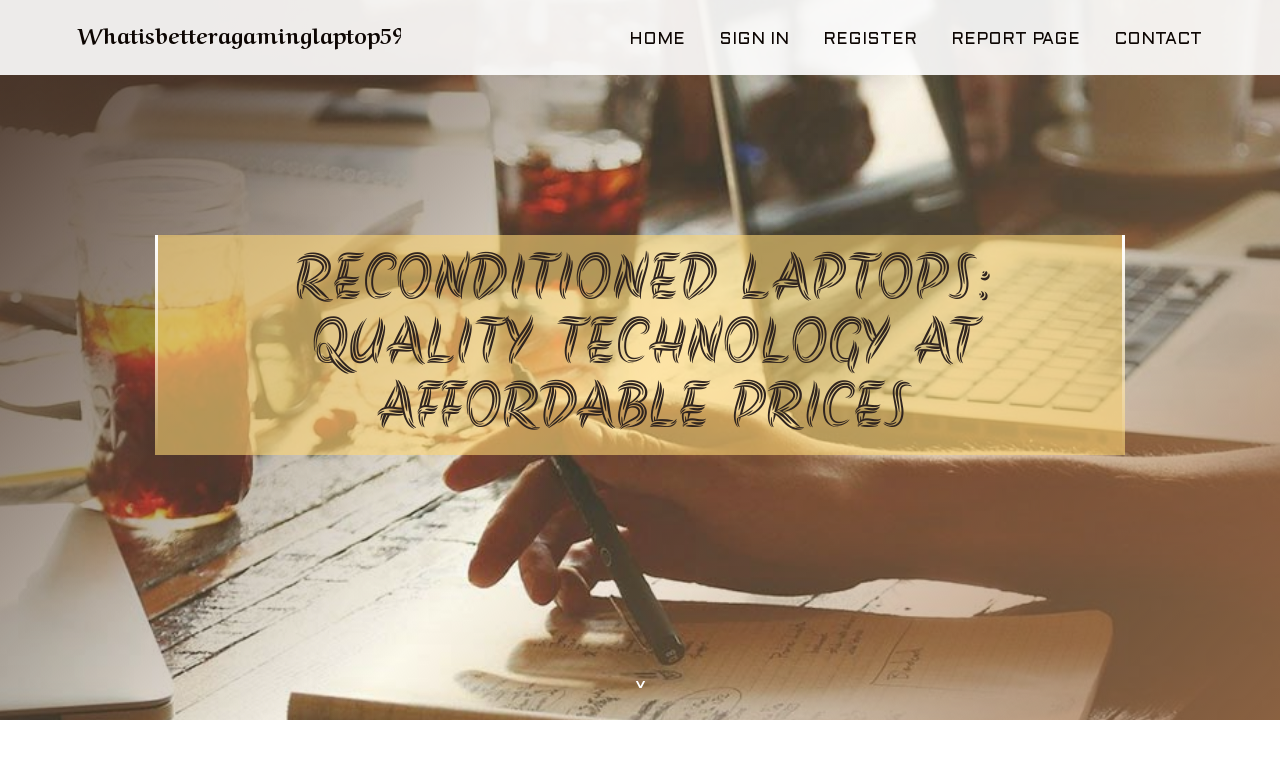

--- FILE ---
content_type: text/html; charset=UTF-8
request_url: https://whatisbetteragaminglaptop59482.blog-ezine.com/27749532/reconditioned-laptops-quality-technology-at-affordable-prices
body_size: 5178
content:
<!DOCTYPE html>
<!--[if IE 8]><html class="lt-ie10 lt-ie9 no-js" prefix="og: https://ogp.me/ns#" lang="en"><![endif]-->
<!--[if IE 9]><html class="lt-ie10 no-js" prefix="og: https://ogp.me/ns#" lang="en"><![endif]-->
<!--[if gt IE 9]><!--><html class="no-js" prefix="og: https://ogp.me/ns#" lang="en"><!--<![endif]-->
<head>
<meta charset="utf-8"><meta http-equiv="X-UA-Compatible" content="IE=edge,chrome=1">
<title>Reconditioned Laptops: Quality Technology at Affordable Prices</title>
<meta name="viewport" content="width=device-width,initial-scale=1,viewport-fit=cover">
<meta name="msapplication-tap-highlight" content="no">
<link href="https://cloud.blog-ezine.com/blog/cdn/style.css" rel="stylesheet">
<meta name="generator" content="blog-ezine.com">
<meta name="format-detection" content="telephone=no">
<meta property="og:url" content="https://whatisbetteragaminglaptop59482.blog-ezine.com/27749532/reconditioned-laptops-quality-technology-at-affordable-prices">
<meta property="og:title" content="Reconditioned Laptops: Quality Technology at Affordable Prices">
<meta property="og:type" content="article">
<meta property="og:description" content="Reconditioned Laptops: Quality Technology at Affordable Prices">
<meta property="og:site_name" content="blog-ezine.com">
<meta property="og:image" content="https://cloud.blog-ezine.com/blog/images/img05.jpg">
<link rel="canonical" href="https://whatisbetteragaminglaptop59482.blog-ezine.com/27749532/reconditioned-laptops-quality-technology-at-affordable-prices" />
<link href="https://cloud.blog-ezine.com/favicon.ico" rel="shortcut icon" />
</head>
<body class="layout-01 wtf-homepage">
<div class="wnd-page color-red">

<div id="wrapper">

<header id="header">
<div id="layout-section" class="section header header-01 cf design-01 section-media">
<div class="nav-line initial-state cf wnd-fixed">
<div class="section-inner">
<div class="logo logo-default wnd-font-size-90 proxima-nova">
<div class="logo-content">
<div class="text-content-outer"><span class="text-content"><a class="blog_home_link" href="https://whatisbetteragaminglaptop59482.blog-ezine.com"><strong>whatisbetteragaminglaptop59482.blog-ezine.com</strong></a></span>
</div></div></div>

<nav id="menu" role="navigation"><div class="menu-not-loaded">

<ul class="level-1"><li class="wnd-active wnd-homepage">
<li><a href="https://blog-ezine.com"><span>Home</span></a></li>
<li><a href="https://blog-ezine.com/sign-in"><span>Sign In</span></a></li>
<li><a href="https://blog-ezine.com/register"><span>Register</span></a></li>
<li><a href="https://blog-ezine.com/report"><span>Report page</span></a></li>
<li><a href="https://blog-ezine.com/contact"><span>Contact</span></a></li>
</ul><span class="more-text">More</span>
</div>
</nav>
  <span style="width:100px; display:none; height:100px; "><a href="https://blog-ezine.com/new-posts?1">1</a><a href="https://blog-ezine.com/new-posts?2">2</a><a href="https://blog-ezine.com/new-posts?3">3</a><a href="https://blog-ezine.com/new-posts?4">4</a><a href="https://blog-ezine.com/new-posts?5">5</a></span>

<div id="menu-mobile" class="hidden"><a href="#" id="menu-submit"><span></span>Menu</a></div>

</div>
</div>

</div>
</header>
<main id="main" class="cf" role="main">
<div class="section-wrapper cf">
<div class="section-wrapper-content cf"><div class="section header header-01 cf design-01 section-media wnd-background-image">
<div class="section-bg">
<div class="section-bg-layer wnd-background-image  bgpos-top-center bgatt-scroll" style="background-image:url('https://cloud.blog-ezine.com/blog/images/img05.jpg')"></div>
<div class="section-bg-layer section-bg-overlay overlay-black-light"></div>
</div>

<div class="header-content cf">
<div class="header-claim">
<div class="claim-content">
<div class="claim-inner">
<div class="section-inner">
<h1><span class="styled-inline-text claim-borders playfair-display"><span><span>RECONDITIONED LAPTOPS: QUALITY TECHNOLOGY AT AFFORDABLE PRICES</span></span></span></h1>
</div></div></div></div>

<a href="" class="more"></a>

</div>
<div class="header-gradient"></div>
</div><section class="section default-01 design-01 section-white"><div class="section-bg">
<div class="section-bg-layer">

</div>
<div class="section-bg-layer section-bg-overlay"></div>
</div>
<div class="section-inner">
<div class="content cf">
<div>
<div class="column-wrapper cf">
<div><div class="column-content pr" style="width:100%;">
<div><div class="text cf design-01">


<div class="text-content">
<h1><font style="font-size:170%">Reconditioned Laptops: Quality Technology at Affordable Prices</font></h1>
<h2>Reconditioned Laptops: Quality Technology at Affordable Prices</h2>
<h3><em>Blog Article</em></h3>

<p>Staying up-to-date with the current technology can be both amazing and economically requiring. However, there's a smart way to maintain without breaking the bank: choosing reconditioned laptops. In this short article, we'll check out the benefits of choosing a refurbished laptop, especially in the UK, and why it might be the perfect option for tech enthusiasts and specialists alike.<h2>What are Reconditioned Laptops?</h2>Refurbished laptops are secondhand devices that have actually been returned to the producer or seller due to numerous reasons such as small defects, client returns, or trade-ins. These laptops go through rigorous screening, repairs, and quality checks to ensure they fulfill the original specs and performance standards. Once they pass these tests, they are brought back to like-new condition and sold at a portion of the initial price.<h2>Benefits of Selecting a Reconditioned Laptop</h2>1.Cost-Effective: One of the most substantial advantages of buying reconditioned laptops is the cost savings. You can typically get a high-quality device with exceptional specifications for much less than the list price of a brand-new one.<br>2. Environmental Impact: By picking a reconditioned laptop, you are making an eco-friendly option. Reusing and recycling electronic devices help in reducing e-waste and the demand for new resources.<br>3. Dependability and Service warranty: Refurbished laptops from credible sellers often come with guarantees and return policies, offering you peace of mind. These devices have actually been completely tested and reconditioned to ensure they work just as well as brand-new ones.<br>4. Access to Greater Specifications: Because reconditioned laptop computers are more affordable, you can potentially buy a design with higher specifications, better efficiency, and more functions than what your budget might enable a brand-new gadget.<h2>Refurbished Laptops in the UK</h2>The market for refurbished laptops in the UK is prospering, with lots of relied on merchants offering a wide variety of models from top brand names like Apple, Dell, HP, and Lenovo. Whether you're a trainee, expert, or casual user, you can discover a refurbished laptop that meets your needs and budget plan.<br><br>When looking for refurbished laptops in the UK, it's important to purchase from accredited and credible sellers. Try to find those who use in-depth item descriptions, clear repair procedures, and consumer evaluations. Websites like Amazon, eBay and specialized refurbishers provide excellent options and reliable customer support.<h2>What Is The Distinction In Between Refurbished and Reconditioned Laptops</h2>Although the expressions "reconditioned" and "reconditioned" are often utilized synonymously, they have distinct connotations. Generally, reconditioned laptop computers are formerly owned gadgets that have been taken back, repaired, and put through quality control checks before being resold. In contrast, reconditioned laptop computers might incorporate gadgets that were at first faulty or damaged but have actually been skillfully restored to their initial performance. While both choices offer excellent value, it's essential to comprehend the supplier's remediation procedure to guarantee a satisfactory purchase.<br><h2>Tips for Buying a Refurbished Laptop Computer</h2><br>When purchasing a refurbished laptop, it's crucial to do your due diligence. Initially, validate the seller's reliability by evaluating their ratings and feedback from previous customers. Next, make certain the laptop computer is backed by a detailed warranty that protects you versus flaws or malfunctions. Additionally, take the time to examine the return and refund policies, so you're prepared in case the laptop computer does not live up to your standards. Lastly, specify your requirements and determine the essential features you require, enabling you to make a smart purchase that <a href="https://intelevolaptopsaustralia82604.blognody.com/27258221/reconditioned-laptops-cost-effective-tech-for-every-budget-plan">read more</a> meets your requirements without breaking the bank.<h2>Wrap-Up</h2>Opting for reconditioned laptop computers provides a budget-friendly, reputable, and eco-conscious choice instead of buying new gadgets. By conducting extensive research study and thoughtful evaluation, you can find a perfect refurbished laptop computer in the UK that fits your requirements and financial plan. Welcome the smart decision of reconditioned laptops to access superior innovation without the expensive expense.</p>
<a href="https://remove.backlinks.live" target="_blank">Report this page</a>
</div>

<div style="display:none"><a href="https://lilycecz210218.blog-ezine.com/39927912/hotel-vista-mare-tropea-relax-con-vista-marethe-hotel-vista-mare-tropea-seaside-relaxationhotel-vista-mare-tropea-enjoy-a-sea-viewhotel-vista-mare-tropea-tranquility-with-a-sea-view">1</a><a href="https://lorenzoghpn86260.blog-ezine.com/39927911/enjoy-casino-and-online-slots">2</a><a href="https://andyovsr751852.blog-ezine.com/39927910/how-a-personal-injury-attorney-in-queens-ny-helps-you-rebuild-after-an-accident">3</a><a href="https://jaidenaocre.blog-ezine.com/39927909/the-courtroom-brawlers-why-you-need-specialist-taxi-licensing-solicitors-when-the-council-revokes-your-badge">4</a><a href="https://lewysqfcj369472.blog-ezine.com/39927908/%E0%B9%80%E0%B8%82-%E0%B8%B2%E0%B8%AA-%E0%B9%82%E0%B8%A5%E0%B8%81%E0%B8%82%E0%B8%AD%E0%B8%87%E0%B8%81%E0%B8%B2%E0%B8%A3%E0%B9%80%E0%B8%94-%E0%B8%A1%E0%B8%9E-%E0%B8%99%E0%B8%81-%E0%B8%9A-giant88">5</a><a href="https://elliottpykve.blog-ezine.com/39927907/5-essential-elements-for-explore-services">6</a><a href="https://aprilyavs958655.blog-ezine.com/39927906/best-iptv-subscription-guide">7</a><a href="https://mohamadtgxq878291.blog-ezine.com/39927905/frisco-towing">8</a><a href="https://funinhorseofficialwebsite40505.blog-ezine.com/39927904/funinhore-a-digital-platform-designed-for-smooth-and-user-friendly-online-interaction">9</a><a href="https://donovanuajpv.blog-ezine.com/39927903/examine-this-report-on-viagra">10</a><a href="https://2014-2017-porsche-macan-s02345.blog-ezine.com/39927902/what-does-2015-23-mustang-digital-dash-kit-mean">11</a><a href="https://top-universities-in-ugand96416.blog-ezine.com/39927901/modern-world-of-betting-trends-strategy-and-d%C3%A9licat-play">12</a><a href="https://iptvuk789.blog-ezine.com/39927900/what-is-iptv-and-why-iptv-canada-is-growing-fast">13</a><a href="https://donovangtye825703.blog-ezine.com/39927899/personal-injury-attorney-in-mineola-ny">14</a><a href="https://boboshabuandgrill93603.blog-ezine.com/39927898/the-5-second-trick-for-shop-gold-price-today">15</a></div>

</div></div></div></div></div></div></div></div>
</section>
</div></div>

</main>
<footer id="footer" class="cf">
<div class="section-wrapper cf">
<div class="section-wrapper-content cf"><div class="section footer-01 design-01 section-white">
<div class="section-bg">
<div class="section-bg-layer">
</div>
<div class="section-bg-layer section-bg-overlay"></div>
</div>

<div class="footer-columns">

<div class="section-inner">
<div class="column-box column-content pr">
<div class="content cf wnd-no-cols">
<div>
<div class="text cf design-01">

<div class="form block cf design-01">
<form action="" method="post" _lpchecked="1">
<fieldset class="form-fieldset">
<div><div class="form-input form-text cf wnd-form-field wnd-required">
<label for="field-wnd_ShortTextField_297219"><span class="inline-text"><span>Your Name</span></span></label>
<input id="field-wnd_ShortTextField_297219" name="wnd_ShortTextField_297219" required="" value="" type="text" maxlength="150">
</div><div class="form-input form-email cf wnd-form-field wnd-required">
<label for="field-wnd_EmailField_792175"><span class="inline-text"><span>Email</span></span></label>
<input id="field-wnd_EmailField_792175" name="wnd_EmailField_792175" required="" value="@" type="email" maxlength="255">
</div><div class="form-input form-textarea cf wnd-form-field">
<label for="field-wnd_LongTextField_298580"><span class="inline-text"><span>Comment</span></span></label>
<textarea rows="5" id="field-wnd_LongTextField_298580" name="wnd_LongTextField_298580" placeholder="Enter your comment..."></textarea>
</div></div>
</fieldset>
<div class="form-submit cf button-01"><button type="submit" name="send" value="wnd_FormBlock_859870"><span class="text">Submit</span></button></div>
</form>

</div></div></div></div></div>

<div class="column-box column-content pr">
<div class="content cf wnd-no-cols">
<div>
<div class="text cf design-01">
<div class="text-content"><h1>Comments</h1>

<h2>Unique visitors</h2>
<p>589 Visitors</p>
<h2>Report page</h2>
<p><a href="https://blog-ezine.com/report" target="_blank" rel="nofollow" >Report website</a></p>
<h2>Contact Us</h2>
<p><a href="https://blog-ezine.com/contact" target="_blank" rel="nofollow" >Contact</a></p>
</div></div></div></div></div>

<div class="column-box column-content pr">
<div class="map block design-01" style="margin-left:0%;margin-right:0%;">
<div class="map-content" id="wnd_MapBlock_872894_container" style="position:relative;padding-bottom:97.67%;">

</div>
</div>
</div>
</div>
<div class="background-stripe"></div>
</div>
    

<div class="footer-line">
<div class="section-inner">
<div class="footer-texts">
<div class="copyright cf">
<div class="copyright-content">
<span class="inline-text">
<span>© 2026&nbsp;All rights reserved</span>
</span>
</div>
</div>
<div class="system-footer cf">
<div class="system-footer-content"><div class="sf">
<div class="sf-content">Powered by <a href="https://blog-ezine.com" rel="nofollow" target="_blank">blog-ezine.com</a></div>
</div></div>
</div>
</div>
<div class="lang-select cf">
</div></div></div></div></div></div>

</footer>
</div>
</div>
<div id="fe_footer">
<span style="display: none;"><a href="https://blog-ezine.com/forum">forum</a></span>
<div id="fe_footer_left"><a href="https://blog-ezine.com/register" target="_blank">Make a website for free</a></div><a id="fe_footer_right" href="https://blog-ezine.com/sign-in" target="_blank">Webiste Login</a>
</div>
<script defer src="https://static.cloudflareinsights.com/beacon.min.js/vcd15cbe7772f49c399c6a5babf22c1241717689176015" integrity="sha512-ZpsOmlRQV6y907TI0dKBHq9Md29nnaEIPlkf84rnaERnq6zvWvPUqr2ft8M1aS28oN72PdrCzSjY4U6VaAw1EQ==" data-cf-beacon='{"version":"2024.11.0","token":"30d3128f48414c4ab27e26ecdf0689dc","r":1,"server_timing":{"name":{"cfCacheStatus":true,"cfEdge":true,"cfExtPri":true,"cfL4":true,"cfOrigin":true,"cfSpeedBrain":true},"location_startswith":null}}' crossorigin="anonymous"></script>
</body>
</html>